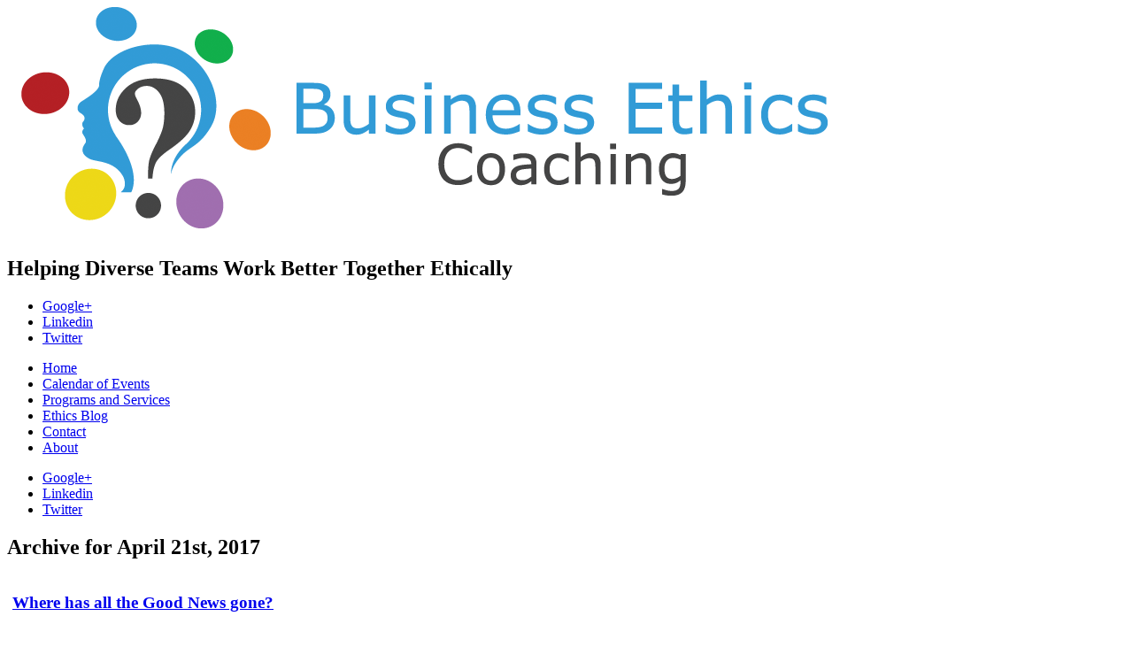

--- FILE ---
content_type: text/html; charset=UTF-8
request_url: https://businessethicscoach.com/2017/04/21/
body_size: 7249
content:
<!DOCTYPE html>
<html lang="en-US" itemscope itemtype="http://schema.org/website" class="no-js">
<head>
<meta charset="utf-8">
<meta http-equiv="X-UA-Compatible" content="IE=edge">
<title>21 | April | 2017 | Business Ethics Coaching</title>
<meta name="viewport" content="width=device-width">
<meta name="description" content="This page shows content created during the time period of Archive for April 21, 2017 | Business Ethics Coaching">
<meta itemprop="name" content="Where has all the Good News gone?">
<meta itemprop="description" content="This page shows content created during the time period of Archive for April 21, 2017 | Business Ethics Coaching">
<meta itemprop="image" content="https://businessethicscoach.com/icon.png">
<meta name="twitter:card" content="https://businessethicscoach.com/icon.png">
<meta name="twitter:site" content="">
<meta name="twitter:title" content="Where has all the Good News gone?">
<meta name="twitter:description" content="This page shows content created during the time period of Archive for April 21, 2017 | Business Ethics Coaching">
<meta name="twitter:creator" content="">
<meta name="twitter:image:src" content="https://businessethicscoach.com/icon.png">
<meta property="og:title" content="Where has all the Good News gone?">
<meta property="og:description" content="This page shows content created during the time period of Archive for April 21, 2017 | Business Ethics Coaching">
<meta property="og:image" content="https://businessethicscoach.com/icon.png">
<meta property="og:url" content="https://businessethicscoach.com/where-has-all-the-good-news-gone/">
<meta property="og:type" content="website">
<meta property="og:site_name" content="Business Ethics Coaching">
<link rel="shortcut icon" href="favicon.ico">
<link rel="apple-touch-icon" href="apple-touch-icon.png">
<link rel="apple-touch-icon" href="apple-touch-icon-precomposed.png">
<link rel="apple-touch-icon" sizes="72x72" href="apple-touch-icon-72x72-precomposed.png">
<link rel="apple-touch-icon" sizes="114x114" href="apple-touch-icon-114x114-precomposed.png">
<link rel="image_src" href="icon.png">
<link rel="stylesheet" href="//fonts.googleapis.com/css?family=Open+Sans:300,300italic,400,400italic,700,700italic|Open+Sans+Condensed:300,700|Droid+Serif|Oswald:400,400italic,700,700italic|Alex+Brush">
<link rel="alternate" type="application/rss+xml" href="https://businessethicscoach.com/feed/" title="Business Ethics Coaching latest posts">
<link rel="alternate" type="application/rss+xml" href="https://businessethicscoach.com/comments/feed/" title="Business Ethics Coaching latest comments">
<link rel="pingback" href="https://businessethicscoach.com/xmlrpc.php">
<link rel="stylesheet" href="/app/themes/ethics/style.css?v=1578089438">
<meta name='robots' content='max-image-preview:large' />
<link rel='dns-prefetch' href='//cdn.jsdelivr.net' />
<meta name="robots" content="noindex,follow"><style id='wp-img-auto-sizes-contain-inline-css' type='text/css'>
img:is([sizes=auto i],[sizes^="auto," i]){contain-intrinsic-size:3000px 1500px}
/*# sourceURL=wp-img-auto-sizes-contain-inline-css */
</style>
<style id='wp-emoji-styles-inline-css' type='text/css'>

	img.wp-smiley, img.emoji {
		display: inline !important;
		border: none !important;
		box-shadow: none !important;
		height: 1em !important;
		width: 1em !important;
		margin: 0 0.07em !important;
		vertical-align: -0.1em !important;
		background: none !important;
		padding: 0 !important;
	}
/*# sourceURL=wp-emoji-styles-inline-css */
</style>
<style id='wp-block-library-inline-css' type='text/css'>
:root{--wp-block-synced-color:#7a00df;--wp-block-synced-color--rgb:122,0,223;--wp-bound-block-color:var(--wp-block-synced-color);--wp-editor-canvas-background:#ddd;--wp-admin-theme-color:#007cba;--wp-admin-theme-color--rgb:0,124,186;--wp-admin-theme-color-darker-10:#006ba1;--wp-admin-theme-color-darker-10--rgb:0,107,160.5;--wp-admin-theme-color-darker-20:#005a87;--wp-admin-theme-color-darker-20--rgb:0,90,135;--wp-admin-border-width-focus:2px}@media (min-resolution:192dpi){:root{--wp-admin-border-width-focus:1.5px}}.wp-element-button{cursor:pointer}:root .has-very-light-gray-background-color{background-color:#eee}:root .has-very-dark-gray-background-color{background-color:#313131}:root .has-very-light-gray-color{color:#eee}:root .has-very-dark-gray-color{color:#313131}:root .has-vivid-green-cyan-to-vivid-cyan-blue-gradient-background{background:linear-gradient(135deg,#00d084,#0693e3)}:root .has-purple-crush-gradient-background{background:linear-gradient(135deg,#34e2e4,#4721fb 50%,#ab1dfe)}:root .has-hazy-dawn-gradient-background{background:linear-gradient(135deg,#faaca8,#dad0ec)}:root .has-subdued-olive-gradient-background{background:linear-gradient(135deg,#fafae1,#67a671)}:root .has-atomic-cream-gradient-background{background:linear-gradient(135deg,#fdd79a,#004a59)}:root .has-nightshade-gradient-background{background:linear-gradient(135deg,#330968,#31cdcf)}:root .has-midnight-gradient-background{background:linear-gradient(135deg,#020381,#2874fc)}:root{--wp--preset--font-size--normal:16px;--wp--preset--font-size--huge:42px}.has-regular-font-size{font-size:1em}.has-larger-font-size{font-size:2.625em}.has-normal-font-size{font-size:var(--wp--preset--font-size--normal)}.has-huge-font-size{font-size:var(--wp--preset--font-size--huge)}.has-text-align-center{text-align:center}.has-text-align-left{text-align:left}.has-text-align-right{text-align:right}.has-fit-text{white-space:nowrap!important}#end-resizable-editor-section{display:none}.aligncenter{clear:both}.items-justified-left{justify-content:flex-start}.items-justified-center{justify-content:center}.items-justified-right{justify-content:flex-end}.items-justified-space-between{justify-content:space-between}.screen-reader-text{border:0;clip-path:inset(50%);height:1px;margin:-1px;overflow:hidden;padding:0;position:absolute;width:1px;word-wrap:normal!important}.screen-reader-text:focus{background-color:#ddd;clip-path:none;color:#444;display:block;font-size:1em;height:auto;left:5px;line-height:normal;padding:15px 23px 14px;text-decoration:none;top:5px;width:auto;z-index:100000}html :where(.has-border-color){border-style:solid}html :where([style*=border-top-color]){border-top-style:solid}html :where([style*=border-right-color]){border-right-style:solid}html :where([style*=border-bottom-color]){border-bottom-style:solid}html :where([style*=border-left-color]){border-left-style:solid}html :where([style*=border-width]){border-style:solid}html :where([style*=border-top-width]){border-top-style:solid}html :where([style*=border-right-width]){border-right-style:solid}html :where([style*=border-bottom-width]){border-bottom-style:solid}html :where([style*=border-left-width]){border-left-style:solid}html :where(img[class*=wp-image-]){height:auto;max-width:100%}:where(figure){margin:0 0 1em}html :where(.is-position-sticky){--wp-admin--admin-bar--position-offset:var(--wp-admin--admin-bar--height,0px)}@media screen and (max-width:600px){html :where(.is-position-sticky){--wp-admin--admin-bar--position-offset:0px}}

/*# sourceURL=wp-block-library-inline-css */
</style><style id='global-styles-inline-css' type='text/css'>
:root{--wp--preset--aspect-ratio--square: 1;--wp--preset--aspect-ratio--4-3: 4/3;--wp--preset--aspect-ratio--3-4: 3/4;--wp--preset--aspect-ratio--3-2: 3/2;--wp--preset--aspect-ratio--2-3: 2/3;--wp--preset--aspect-ratio--16-9: 16/9;--wp--preset--aspect-ratio--9-16: 9/16;--wp--preset--color--black: #000000;--wp--preset--color--cyan-bluish-gray: #abb8c3;--wp--preset--color--white: #ffffff;--wp--preset--color--pale-pink: #f78da7;--wp--preset--color--vivid-red: #cf2e2e;--wp--preset--color--luminous-vivid-orange: #ff6900;--wp--preset--color--luminous-vivid-amber: #fcb900;--wp--preset--color--light-green-cyan: #7bdcb5;--wp--preset--color--vivid-green-cyan: #00d084;--wp--preset--color--pale-cyan-blue: #8ed1fc;--wp--preset--color--vivid-cyan-blue: #0693e3;--wp--preset--color--vivid-purple: #9b51e0;--wp--preset--gradient--vivid-cyan-blue-to-vivid-purple: linear-gradient(135deg,rgb(6,147,227) 0%,rgb(155,81,224) 100%);--wp--preset--gradient--light-green-cyan-to-vivid-green-cyan: linear-gradient(135deg,rgb(122,220,180) 0%,rgb(0,208,130) 100%);--wp--preset--gradient--luminous-vivid-amber-to-luminous-vivid-orange: linear-gradient(135deg,rgb(252,185,0) 0%,rgb(255,105,0) 100%);--wp--preset--gradient--luminous-vivid-orange-to-vivid-red: linear-gradient(135deg,rgb(255,105,0) 0%,rgb(207,46,46) 100%);--wp--preset--gradient--very-light-gray-to-cyan-bluish-gray: linear-gradient(135deg,rgb(238,238,238) 0%,rgb(169,184,195) 100%);--wp--preset--gradient--cool-to-warm-spectrum: linear-gradient(135deg,rgb(74,234,220) 0%,rgb(151,120,209) 20%,rgb(207,42,186) 40%,rgb(238,44,130) 60%,rgb(251,105,98) 80%,rgb(254,248,76) 100%);--wp--preset--gradient--blush-light-purple: linear-gradient(135deg,rgb(255,206,236) 0%,rgb(152,150,240) 100%);--wp--preset--gradient--blush-bordeaux: linear-gradient(135deg,rgb(254,205,165) 0%,rgb(254,45,45) 50%,rgb(107,0,62) 100%);--wp--preset--gradient--luminous-dusk: linear-gradient(135deg,rgb(255,203,112) 0%,rgb(199,81,192) 50%,rgb(65,88,208) 100%);--wp--preset--gradient--pale-ocean: linear-gradient(135deg,rgb(255,245,203) 0%,rgb(182,227,212) 50%,rgb(51,167,181) 100%);--wp--preset--gradient--electric-grass: linear-gradient(135deg,rgb(202,248,128) 0%,rgb(113,206,126) 100%);--wp--preset--gradient--midnight: linear-gradient(135deg,rgb(2,3,129) 0%,rgb(40,116,252) 100%);--wp--preset--font-size--small: 13px;--wp--preset--font-size--medium: 20px;--wp--preset--font-size--large: 36px;--wp--preset--font-size--x-large: 42px;--wp--preset--spacing--20: 0.44rem;--wp--preset--spacing--30: 0.67rem;--wp--preset--spacing--40: 1rem;--wp--preset--spacing--50: 1.5rem;--wp--preset--spacing--60: 2.25rem;--wp--preset--spacing--70: 3.38rem;--wp--preset--spacing--80: 5.06rem;--wp--preset--shadow--natural: 6px 6px 9px rgba(0, 0, 0, 0.2);--wp--preset--shadow--deep: 12px 12px 50px rgba(0, 0, 0, 0.4);--wp--preset--shadow--sharp: 6px 6px 0px rgba(0, 0, 0, 0.2);--wp--preset--shadow--outlined: 6px 6px 0px -3px rgb(255, 255, 255), 6px 6px rgb(0, 0, 0);--wp--preset--shadow--crisp: 6px 6px 0px rgb(0, 0, 0);}:where(.is-layout-flex){gap: 0.5em;}:where(.is-layout-grid){gap: 0.5em;}body .is-layout-flex{display: flex;}.is-layout-flex{flex-wrap: wrap;align-items: center;}.is-layout-flex > :is(*, div){margin: 0;}body .is-layout-grid{display: grid;}.is-layout-grid > :is(*, div){margin: 0;}:where(.wp-block-columns.is-layout-flex){gap: 2em;}:where(.wp-block-columns.is-layout-grid){gap: 2em;}:where(.wp-block-post-template.is-layout-flex){gap: 1.25em;}:where(.wp-block-post-template.is-layout-grid){gap: 1.25em;}.has-black-color{color: var(--wp--preset--color--black) !important;}.has-cyan-bluish-gray-color{color: var(--wp--preset--color--cyan-bluish-gray) !important;}.has-white-color{color: var(--wp--preset--color--white) !important;}.has-pale-pink-color{color: var(--wp--preset--color--pale-pink) !important;}.has-vivid-red-color{color: var(--wp--preset--color--vivid-red) !important;}.has-luminous-vivid-orange-color{color: var(--wp--preset--color--luminous-vivid-orange) !important;}.has-luminous-vivid-amber-color{color: var(--wp--preset--color--luminous-vivid-amber) !important;}.has-light-green-cyan-color{color: var(--wp--preset--color--light-green-cyan) !important;}.has-vivid-green-cyan-color{color: var(--wp--preset--color--vivid-green-cyan) !important;}.has-pale-cyan-blue-color{color: var(--wp--preset--color--pale-cyan-blue) !important;}.has-vivid-cyan-blue-color{color: var(--wp--preset--color--vivid-cyan-blue) !important;}.has-vivid-purple-color{color: var(--wp--preset--color--vivid-purple) !important;}.has-black-background-color{background-color: var(--wp--preset--color--black) !important;}.has-cyan-bluish-gray-background-color{background-color: var(--wp--preset--color--cyan-bluish-gray) !important;}.has-white-background-color{background-color: var(--wp--preset--color--white) !important;}.has-pale-pink-background-color{background-color: var(--wp--preset--color--pale-pink) !important;}.has-vivid-red-background-color{background-color: var(--wp--preset--color--vivid-red) !important;}.has-luminous-vivid-orange-background-color{background-color: var(--wp--preset--color--luminous-vivid-orange) !important;}.has-luminous-vivid-amber-background-color{background-color: var(--wp--preset--color--luminous-vivid-amber) !important;}.has-light-green-cyan-background-color{background-color: var(--wp--preset--color--light-green-cyan) !important;}.has-vivid-green-cyan-background-color{background-color: var(--wp--preset--color--vivid-green-cyan) !important;}.has-pale-cyan-blue-background-color{background-color: var(--wp--preset--color--pale-cyan-blue) !important;}.has-vivid-cyan-blue-background-color{background-color: var(--wp--preset--color--vivid-cyan-blue) !important;}.has-vivid-purple-background-color{background-color: var(--wp--preset--color--vivid-purple) !important;}.has-black-border-color{border-color: var(--wp--preset--color--black) !important;}.has-cyan-bluish-gray-border-color{border-color: var(--wp--preset--color--cyan-bluish-gray) !important;}.has-white-border-color{border-color: var(--wp--preset--color--white) !important;}.has-pale-pink-border-color{border-color: var(--wp--preset--color--pale-pink) !important;}.has-vivid-red-border-color{border-color: var(--wp--preset--color--vivid-red) !important;}.has-luminous-vivid-orange-border-color{border-color: var(--wp--preset--color--luminous-vivid-orange) !important;}.has-luminous-vivid-amber-border-color{border-color: var(--wp--preset--color--luminous-vivid-amber) !important;}.has-light-green-cyan-border-color{border-color: var(--wp--preset--color--light-green-cyan) !important;}.has-vivid-green-cyan-border-color{border-color: var(--wp--preset--color--vivid-green-cyan) !important;}.has-pale-cyan-blue-border-color{border-color: var(--wp--preset--color--pale-cyan-blue) !important;}.has-vivid-cyan-blue-border-color{border-color: var(--wp--preset--color--vivid-cyan-blue) !important;}.has-vivid-purple-border-color{border-color: var(--wp--preset--color--vivid-purple) !important;}.has-vivid-cyan-blue-to-vivid-purple-gradient-background{background: var(--wp--preset--gradient--vivid-cyan-blue-to-vivid-purple) !important;}.has-light-green-cyan-to-vivid-green-cyan-gradient-background{background: var(--wp--preset--gradient--light-green-cyan-to-vivid-green-cyan) !important;}.has-luminous-vivid-amber-to-luminous-vivid-orange-gradient-background{background: var(--wp--preset--gradient--luminous-vivid-amber-to-luminous-vivid-orange) !important;}.has-luminous-vivid-orange-to-vivid-red-gradient-background{background: var(--wp--preset--gradient--luminous-vivid-orange-to-vivid-red) !important;}.has-very-light-gray-to-cyan-bluish-gray-gradient-background{background: var(--wp--preset--gradient--very-light-gray-to-cyan-bluish-gray) !important;}.has-cool-to-warm-spectrum-gradient-background{background: var(--wp--preset--gradient--cool-to-warm-spectrum) !important;}.has-blush-light-purple-gradient-background{background: var(--wp--preset--gradient--blush-light-purple) !important;}.has-blush-bordeaux-gradient-background{background: var(--wp--preset--gradient--blush-bordeaux) !important;}.has-luminous-dusk-gradient-background{background: var(--wp--preset--gradient--luminous-dusk) !important;}.has-pale-ocean-gradient-background{background: var(--wp--preset--gradient--pale-ocean) !important;}.has-electric-grass-gradient-background{background: var(--wp--preset--gradient--electric-grass) !important;}.has-midnight-gradient-background{background: var(--wp--preset--gradient--midnight) !important;}.has-small-font-size{font-size: var(--wp--preset--font-size--small) !important;}.has-medium-font-size{font-size: var(--wp--preset--font-size--medium) !important;}.has-large-font-size{font-size: var(--wp--preset--font-size--large) !important;}.has-x-large-font-size{font-size: var(--wp--preset--font-size--x-large) !important;}
/*# sourceURL=global-styles-inline-css */
</style>

<style id='classic-theme-styles-inline-css' type='text/css'>
/*! This file is auto-generated */
.wp-block-button__link{color:#fff;background-color:#32373c;border-radius:9999px;box-shadow:none;text-decoration:none;padding:calc(.667em + 2px) calc(1.333em + 2px);font-size:1.125em}.wp-block-file__button{background:#32373c;color:#fff;text-decoration:none}
/*# sourceURL=/wp-includes/css/classic-themes.min.css */
</style>
<link rel='stylesheet' id='contact-form-7-css' href='https://businessethicscoach.com/app/plugins/contact-form-7/includes/css/styles.css?ver=6.1.3' type='text/css' media='all' />
<link rel='stylesheet' id='modal-css' href='https://businessethicscoach.com/app/themes/ethics/assets/components/modal/modal.css?ver=6.9' type='text/css' media='all' />
<script type="text/javascript" src="https://businessethicscoach.com/app/themes/ethics/assets/scripts/jquery-2.1.3.js?ver=6.9" id="jquery-js"></script>
<script type="text/javascript" src="https://businessethicscoach.com/app/themes/ethics/assets/scripts/migrate-1.2.1.js?ver=6.9" id="migrate-js"></script>
<script type="text/javascript" src="https://businessethicscoach.com/app/themes/ethics/assets/scripts/ios.rotatebugfix.js?ver=6.9" id="rotate-js"></script>
<script type="text/javascript" src="https://businessethicscoach.com/app/themes/ethics/assets/components/mediaelement/mediaelement-and-player.min.js?ver=1.0" id="mediaelement-js"></script>
<link rel="https://api.w.org/" href="https://businessethicscoach.com/wp-json/" />		<style type="text/css" id="wp-custom-css">
			
#primary.full .row.block {
	margin: 0;
	padding: 0;
}

#primary.full .page-title {
	margin-bottom: 40px;
}

#primary.full h1.post-title {
	margin: 0 auto -12px 6px;
	text-indent: 0;
	line-height: 1;
	
}

.post-title {
	padding-bottom: 20px !important;
}

.entry-meta,
.entry-meta a,
.entry-meta *::before {
	color: #fff !important;
}

		</style>
		<!--[if lt IE 9]>
<script src="/app/themes/ethics/assets/scripts/html5shiv.js?v=1578089419"></script>
<script src="/app/themes/ethics/assets/scripts/respond.js?v=1578089420"></script>
<![endif]-->
</head>
<body id="where-has-all-the-good-news-gone" class="archive date wp-theme-ethics framed normal cat-6-id">
<!--[if lte IE 7]>
	<div class="chromeframe">
		<h2>Your browser is way past its prime.</h2>
		<p><a href="http://browsehappy.com/">Upgrade to a different browser</a> or <a href="http://www.google.com/chromeframe/?redirect=true">install Google Chrome Frame</a> to experience this site.</p>
		<a title="IE6 Countdown" href="http://www.ie6countdown.com/">Usage Statistics for Internet Explorer 6</a><br>
		<a title="IE7 Countdown" href="http://theie7countdown.com/">Usage Statistics for Internet Explorer 7</a>
	</div>
<![endif]-->

<!--[if IE 8]>
	<div class="chromeframe">
		<h2>Internet Explorer 8 is Old School.</h2>
		<p>Due to serious security issues with Internet Explorer 8 and below as well as Microsoft no longer supporting Windows XP, it's highly recommended you upgrade. Try Chrome or Firefox.</p>
	</div>
<![endif]-->
							<div id="header-container" class="container" >
		<div id="header-content" class="grid row">
								<header id="header" role="banner" class="block half">
						<a class="logo animated fadeIn" title="Business Ethics Coaching" href="/"><img src="https://businessethicscoach.com/app/uploads/2015/07/Business-Ethics-Coaching-horz.png"></a>
						<h2 class="site-description">Helping Diverse Teams Work Better Together Ethically</h2>
					</header>
												<footer id="social" class="block half">
				
<ul class="social circle">
	<li><a class="googleplus icon tip" title="Add Me on Google+" data-icon="&#xe639;" href="https://plus.google.com/112647985775146543516/posts/p/pub">Google+</a></li>
	<li><a class="linkedin icon tip" title="Join Me on LinkedIn" data-icon="&#xe63b;" href="https://www.linkedin.com/pub/marcy-maslov/0/18b/691/">Linkedin</a></li>
	<li><a class="twitter icon tip" title="Follow Me on Twitter" data-icon="&#xe600;" href="https://twitter.com/Marcy_Maslov">Twitter</a></li>
</ul>
				</footer>
									</div>
	</div>
				<div id="nav-container" class="container">
		<div id="nav-content" class="grid row">
			<nav id="nav" class="block four-fifths nosearch" role="navigation">
				<div class="menu-primary-container"><ul id="main-nav" class="list-left"><li><a rel="privacy-policy" href="https://businessethicscoach.com/">Home</a></li>
<li><a href="https://businessethicscoach.com/calendar-of-events/">Calendar of Events</a></li>
<li><a href="https://businessethicscoach.com/products-services/">Programs and Services</a></li>
<li><a href="https://businessethicscoach.com/ethics-blog/">Ethics Blog</a></li>
<li><a href="https://businessethicscoach.com/contact-us/">Contact</a></li>
<li><a href="https://businessethicscoach.com/about-us/">About</a></li>
</ul></div>			</nav>
					</div>
				<div class="mobile-social">
<ul class="social circle">
	<li><a class="googleplus icon tip" title="Add Me on Google+" data-icon="&#xe639;" href="https://plus.google.com/112647985775146543516/posts/p/pub">Google+</a></li>
	<li><a class="linkedin icon tip" title="Join Me on LinkedIn" data-icon="&#xe63b;" href="https://www.linkedin.com/pub/marcy-maslov/0/18b/691/">Linkedin</a></li>
	<li><a class="twitter icon tip" title="Follow Me on Twitter" data-icon="&#xe600;" href="https://twitter.com/Marcy_Maslov">Twitter</a></li>
</ul>
</div>
			</div>
			<div id="primary-container" class="container">
			<div id="primary-content" class="grid row">
								<section id="primary" class="full">
										


	<h1 class="page-title">Archive for April 21st, 2017</h1>

										<article id="post-2580" class="post-2580 post type-post status-publish format-standard hentry category-ethics-in-the-news tag-compliance-and-ethics tag-e-factor tag-ethics tag-good-news tag-paris cat-6-id">
						<div class="row block">
<h1 class="post-title"><a href="https://businessethicscoach.com/where-has-all-the-good-news-gone/" rel="bookmark" title="Permanent Link to Where has all the Good News gone?">Where has all the Good News gone?</a></h1>
</div>
						

<ul class="entry-meta">
	<li><time datetime="April 21, 2017">April 21, 2017</time></li>
				<li class="meta-tags"><a href="https://businessethicscoach.com/category/ethics-in-the-news/" rel="category tag">Ethics in the News</a></li>
</ul>						<div class="entry">
		<div class="entry-summary ">
		<p>Aren&#8217;t you tired of all the terrible news?  Paris, attacked again.  Bill O&#8217;Reilly leaving Fox under allegations of sexual harassment and $13M in payouts. United passenger dragged off an airplane.  Where has all the good news gone?? If we can create &#8220;fake news&#8221;, why can&#8217;t we also create &#8220;good news&#8221;?</p>
<p class="readmore"><a href="https://businessethicscoach.com/where-has-all-the-good-news-gone/" rel="nofollow">Read More</a></p>
	</div>
</div>
						

					</article>
										
						</section>
						</div>
		</div>
	<div id="footer-container" class="container">
		<div id="footer-content" class="grid row">
			<footer class="block whole">
								<div class="copyright small center">
		Copyright&copy; 2013-2025			Business Ethics Coaching. All Rights Reserved. 		</div>
				<a class="hidden" href="http://www.w3-edge.com/wordpress-plugins/" rel="external nofollow"></a>
			</footer>
		</div>
	</div>
	<a class="top icon" href="https://businessethicscoach.com:443/2017/04/21/#header-container">&#xe617;<span>Back to Top</span></a>
	<script type="speculationrules">
{"prefetch":[{"source":"document","where":{"and":[{"href_matches":"/*"},{"not":{"href_matches":["/wp-*.php","/wp-admin/*","/app/uploads/*","/app/*","/app/plugins/*","/app/themes/ethics/*","/*\\?(.+)"]}},{"not":{"selector_matches":"a[rel~=\"nofollow\"]"}},{"not":{"selector_matches":".no-prefetch, .no-prefetch a"}}]},"eagerness":"conservative"}]}
</script>
<script type="text/javascript" src="https://businessethicscoach.com/wp-includes/js/dist/hooks.min.js?ver=dd5603f07f9220ed27f1" id="wp-hooks-js"></script>
<script type="text/javascript" src="https://businessethicscoach.com/wp-includes/js/dist/i18n.min.js?ver=c26c3dc7bed366793375" id="wp-i18n-js"></script>
<script type="text/javascript" id="wp-i18n-js-after">
/* <![CDATA[ */
wp.i18n.setLocaleData( { 'text direction\u0004ltr': [ 'ltr' ] } );
//# sourceURL=wp-i18n-js-after
/* ]]> */
</script>
<script type="text/javascript" src="https://businessethicscoach.com/app/plugins/contact-form-7/includes/swv/js/index.js?ver=6.1.3" id="swv-js"></script>
<script type="text/javascript" id="contact-form-7-js-before">
/* <![CDATA[ */
var wpcf7 = {
    "api": {
        "root": "https:\/\/businessethicscoach.com\/wp-json\/",
        "namespace": "contact-form-7\/v1"
    },
    "cached": 1
};
//# sourceURL=contact-form-7-js-before
/* ]]> */
</script>
<script type="text/javascript" src="https://businessethicscoach.com/app/plugins/contact-form-7/includes/js/index.js?ver=6.1.3" id="contact-form-7-js"></script>
<script type="text/javascript" src="https://businessethicscoach.com/app/themes/ethics/assets/scripts/scripts.min.js?ver=2.0" id="scripts-js"></script>
<script type="text/javascript" src="https://businessethicscoach.com/app/themes/ethics/assets/components/modal/modal.min.js?ver=1.0" id="modal-js"></script>
<script type="text/javascript" id="wp_slimstat-js-extra">
/* <![CDATA[ */
var SlimStatParams = {"transport":"ajax","ajaxurl_rest":"https://businessethicscoach.com/wp-json/slimstat/v1/hit","ajaxurl_ajax":"https://businessethicscoach.com/wp-admin/admin-ajax.php","ajaxurl_adblock":"https://businessethicscoach.com/request/58f9fb148f684ed9bb1d989679003290/","ajaxurl":"https://businessethicscoach.com/wp-admin/admin-ajax.php","baseurl":"/","dnt":"noslimstat,ab-item","ci":"YToxOntzOjEyOiJjb250ZW50X3R5cGUiO3M6NDoiZGF0ZSI7fQ--.01d8f67adf8bf37281e6d33ba48cb726","wp_rest_nonce":"1f200810a6"};
//# sourceURL=wp_slimstat-js-extra
/* ]]> */
</script>
<script defer type="text/javascript" src="https://cdn.jsdelivr.net/wp/wp-slimstat/tags/5.3.1/wp-slimstat.min.js" id="wp_slimstat-js"></script>
<script id="wp-emoji-settings" type="application/json">
{"baseUrl":"https://s.w.org/images/core/emoji/17.0.2/72x72/","ext":".png","svgUrl":"https://s.w.org/images/core/emoji/17.0.2/svg/","svgExt":".svg","source":{"concatemoji":"https://businessethicscoach.com/wp-includes/js/wp-emoji-release.min.js?ver=6.9"}}
</script>
<script type="module">
/* <![CDATA[ */
/*! This file is auto-generated */
const a=JSON.parse(document.getElementById("wp-emoji-settings").textContent),o=(window._wpemojiSettings=a,"wpEmojiSettingsSupports"),s=["flag","emoji"];function i(e){try{var t={supportTests:e,timestamp:(new Date).valueOf()};sessionStorage.setItem(o,JSON.stringify(t))}catch(e){}}function c(e,t,n){e.clearRect(0,0,e.canvas.width,e.canvas.height),e.fillText(t,0,0);t=new Uint32Array(e.getImageData(0,0,e.canvas.width,e.canvas.height).data);e.clearRect(0,0,e.canvas.width,e.canvas.height),e.fillText(n,0,0);const a=new Uint32Array(e.getImageData(0,0,e.canvas.width,e.canvas.height).data);return t.every((e,t)=>e===a[t])}function p(e,t){e.clearRect(0,0,e.canvas.width,e.canvas.height),e.fillText(t,0,0);var n=e.getImageData(16,16,1,1);for(let e=0;e<n.data.length;e++)if(0!==n.data[e])return!1;return!0}function u(e,t,n,a){switch(t){case"flag":return n(e,"\ud83c\udff3\ufe0f\u200d\u26a7\ufe0f","\ud83c\udff3\ufe0f\u200b\u26a7\ufe0f")?!1:!n(e,"\ud83c\udde8\ud83c\uddf6","\ud83c\udde8\u200b\ud83c\uddf6")&&!n(e,"\ud83c\udff4\udb40\udc67\udb40\udc62\udb40\udc65\udb40\udc6e\udb40\udc67\udb40\udc7f","\ud83c\udff4\u200b\udb40\udc67\u200b\udb40\udc62\u200b\udb40\udc65\u200b\udb40\udc6e\u200b\udb40\udc67\u200b\udb40\udc7f");case"emoji":return!a(e,"\ud83e\u1fac8")}return!1}function f(e,t,n,a){let r;const o=(r="undefined"!=typeof WorkerGlobalScope&&self instanceof WorkerGlobalScope?new OffscreenCanvas(300,150):document.createElement("canvas")).getContext("2d",{willReadFrequently:!0}),s=(o.textBaseline="top",o.font="600 32px Arial",{});return e.forEach(e=>{s[e]=t(o,e,n,a)}),s}function r(e){var t=document.createElement("script");t.src=e,t.defer=!0,document.head.appendChild(t)}a.supports={everything:!0,everythingExceptFlag:!0},new Promise(t=>{let n=function(){try{var e=JSON.parse(sessionStorage.getItem(o));if("object"==typeof e&&"number"==typeof e.timestamp&&(new Date).valueOf()<e.timestamp+604800&&"object"==typeof e.supportTests)return e.supportTests}catch(e){}return null}();if(!n){if("undefined"!=typeof Worker&&"undefined"!=typeof OffscreenCanvas&&"undefined"!=typeof URL&&URL.createObjectURL&&"undefined"!=typeof Blob)try{var e="postMessage("+f.toString()+"("+[JSON.stringify(s),u.toString(),c.toString(),p.toString()].join(",")+"));",a=new Blob([e],{type:"text/javascript"});const r=new Worker(URL.createObjectURL(a),{name:"wpTestEmojiSupports"});return void(r.onmessage=e=>{i(n=e.data),r.terminate(),t(n)})}catch(e){}i(n=f(s,u,c,p))}t(n)}).then(e=>{for(const n in e)a.supports[n]=e[n],a.supports.everything=a.supports.everything&&a.supports[n],"flag"!==n&&(a.supports.everythingExceptFlag=a.supports.everythingExceptFlag&&a.supports[n]);var t;a.supports.everythingExceptFlag=a.supports.everythingExceptFlag&&!a.supports.flag,a.supports.everything||((t=a.source||{}).concatemoji?r(t.concatemoji):t.wpemoji&&t.twemoji&&(r(t.twemoji),r(t.wpemoji)))});
//# sourceURL=https://businessethicscoach.com/wp-includes/js/wp-emoji-loader.min.js
/* ]]> */
</script>
		<script async src="//www.youtube.com/iframe_api"></script>
	<script async src="//a.vimeocdn.com/js/froogaloop2.min.js"></script>
			<!--0.13634 queries in 0.136 seconds.-->
</body>
</html>
<!-- Cache Enabler by KeyCDN @ Wed, 03 Dec 2025 18:55:11 GMT (https-index.html) -->